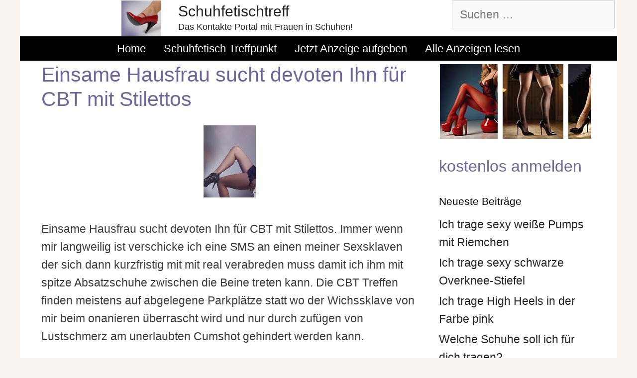

--- FILE ---
content_type: text/html; charset=UTF-8
request_url: https://www.schuhfetischtreff.com/einsame-hausfrau-sucht-devoten-ihn-fuer-cbt-mit-stilettos/
body_size: 14481
content:
<!DOCTYPE html>
<html lang="de">
<head>
	<meta charset="UTF-8">
	<title>Einsame Hausfrau sucht devoten Ihn für CBT mit Stilettos &#8211; Schuhfetischtreff</title>
<meta name='robots' content='max-image-preview:large' />
<meta name="viewport" content="width=device-width, initial-scale=1"><link rel='dns-prefetch' href='//kit.fontawesome.com' />
<link rel='dns-prefetch' href='//fonts.googleapis.com' />
<link rel="alternate" type="application/rss+xml" title="Schuhfetischtreff &raquo; Feed" href="https://www.schuhfetischtreff.com/feed/" />
<link rel="alternate" type="application/rss+xml" title="Schuhfetischtreff &raquo; Kommentar-Feed" href="https://www.schuhfetischtreff.com/comments/feed/" />
<link rel="alternate" type="application/rss+xml" title="Schuhfetischtreff &raquo; Einsame Hausfrau sucht devoten Ihn für CBT mit Stilettos-Kommentar-Feed" href="https://www.schuhfetischtreff.com/einsame-hausfrau-sucht-devoten-ihn-fuer-cbt-mit-stilettos/feed/" />
<link rel="alternate" title="oEmbed (JSON)" type="application/json+oembed" href="https://www.schuhfetischtreff.com/wp-json/oembed/1.0/embed?url=https%3A%2F%2Fwww.schuhfetischtreff.com%2Feinsame-hausfrau-sucht-devoten-ihn-fuer-cbt-mit-stilettos%2F" />
<link rel="alternate" title="oEmbed (XML)" type="text/xml+oembed" href="https://www.schuhfetischtreff.com/wp-json/oembed/1.0/embed?url=https%3A%2F%2Fwww.schuhfetischtreff.com%2Feinsame-hausfrau-sucht-devoten-ihn-fuer-cbt-mit-stilettos%2F&#038;format=xml" />
<style id='wp-img-auto-sizes-contain-inline-css'>
img:is([sizes=auto i],[sizes^="auto," i]){contain-intrinsic-size:3000px 1500px}
/*# sourceURL=wp-img-auto-sizes-contain-inline-css */
</style>
<style id='wp-emoji-styles-inline-css'>

	img.wp-smiley, img.emoji {
		display: inline !important;
		border: none !important;
		box-shadow: none !important;
		height: 1em !important;
		width: 1em !important;
		margin: 0 0.07em !important;
		vertical-align: -0.1em !important;
		background: none !important;
		padding: 0 !important;
	}
/*# sourceURL=wp-emoji-styles-inline-css */
</style>
<style id='wp-block-library-inline-css'>
:root{--wp-block-synced-color:#7a00df;--wp-block-synced-color--rgb:122,0,223;--wp-bound-block-color:var(--wp-block-synced-color);--wp-editor-canvas-background:#ddd;--wp-admin-theme-color:#007cba;--wp-admin-theme-color--rgb:0,124,186;--wp-admin-theme-color-darker-10:#006ba1;--wp-admin-theme-color-darker-10--rgb:0,107,160.5;--wp-admin-theme-color-darker-20:#005a87;--wp-admin-theme-color-darker-20--rgb:0,90,135;--wp-admin-border-width-focus:2px}@media (min-resolution:192dpi){:root{--wp-admin-border-width-focus:1.5px}}.wp-element-button{cursor:pointer}:root .has-very-light-gray-background-color{background-color:#eee}:root .has-very-dark-gray-background-color{background-color:#313131}:root .has-very-light-gray-color{color:#eee}:root .has-very-dark-gray-color{color:#313131}:root .has-vivid-green-cyan-to-vivid-cyan-blue-gradient-background{background:linear-gradient(135deg,#00d084,#0693e3)}:root .has-purple-crush-gradient-background{background:linear-gradient(135deg,#34e2e4,#4721fb 50%,#ab1dfe)}:root .has-hazy-dawn-gradient-background{background:linear-gradient(135deg,#faaca8,#dad0ec)}:root .has-subdued-olive-gradient-background{background:linear-gradient(135deg,#fafae1,#67a671)}:root .has-atomic-cream-gradient-background{background:linear-gradient(135deg,#fdd79a,#004a59)}:root .has-nightshade-gradient-background{background:linear-gradient(135deg,#330968,#31cdcf)}:root .has-midnight-gradient-background{background:linear-gradient(135deg,#020381,#2874fc)}:root{--wp--preset--font-size--normal:16px;--wp--preset--font-size--huge:42px}.has-regular-font-size{font-size:1em}.has-larger-font-size{font-size:2.625em}.has-normal-font-size{font-size:var(--wp--preset--font-size--normal)}.has-huge-font-size{font-size:var(--wp--preset--font-size--huge)}.has-text-align-center{text-align:center}.has-text-align-left{text-align:left}.has-text-align-right{text-align:right}.has-fit-text{white-space:nowrap!important}#end-resizable-editor-section{display:none}.aligncenter{clear:both}.items-justified-left{justify-content:flex-start}.items-justified-center{justify-content:center}.items-justified-right{justify-content:flex-end}.items-justified-space-between{justify-content:space-between}.screen-reader-text{border:0;clip-path:inset(50%);height:1px;margin:-1px;overflow:hidden;padding:0;position:absolute;width:1px;word-wrap:normal!important}.screen-reader-text:focus{background-color:#ddd;clip-path:none;color:#444;display:block;font-size:1em;height:auto;left:5px;line-height:normal;padding:15px 23px 14px;text-decoration:none;top:5px;width:auto;z-index:100000}html :where(.has-border-color){border-style:solid}html :where([style*=border-top-color]){border-top-style:solid}html :where([style*=border-right-color]){border-right-style:solid}html :where([style*=border-bottom-color]){border-bottom-style:solid}html :where([style*=border-left-color]){border-left-style:solid}html :where([style*=border-width]){border-style:solid}html :where([style*=border-top-width]){border-top-style:solid}html :where([style*=border-right-width]){border-right-style:solid}html :where([style*=border-bottom-width]){border-bottom-style:solid}html :where([style*=border-left-width]){border-left-style:solid}html :where(img[class*=wp-image-]){height:auto;max-width:100%}:where(figure){margin:0 0 1em}html :where(.is-position-sticky){--wp-admin--admin-bar--position-offset:var(--wp-admin--admin-bar--height,0px)}@media screen and (max-width:600px){html :where(.is-position-sticky){--wp-admin--admin-bar--position-offset:0px}}

/*# sourceURL=wp-block-library-inline-css */
</style><style id='global-styles-inline-css'>
:root{--wp--preset--aspect-ratio--square: 1;--wp--preset--aspect-ratio--4-3: 4/3;--wp--preset--aspect-ratio--3-4: 3/4;--wp--preset--aspect-ratio--3-2: 3/2;--wp--preset--aspect-ratio--2-3: 2/3;--wp--preset--aspect-ratio--16-9: 16/9;--wp--preset--aspect-ratio--9-16: 9/16;--wp--preset--color--black: #000000;--wp--preset--color--cyan-bluish-gray: #abb8c3;--wp--preset--color--white: #ffffff;--wp--preset--color--pale-pink: #f78da7;--wp--preset--color--vivid-red: #cf2e2e;--wp--preset--color--luminous-vivid-orange: #ff6900;--wp--preset--color--luminous-vivid-amber: #fcb900;--wp--preset--color--light-green-cyan: #7bdcb5;--wp--preset--color--vivid-green-cyan: #00d084;--wp--preset--color--pale-cyan-blue: #8ed1fc;--wp--preset--color--vivid-cyan-blue: #0693e3;--wp--preset--color--vivid-purple: #9b51e0;--wp--preset--color--contrast: var(--contrast);--wp--preset--color--contrast-2: var(--contrast-2);--wp--preset--color--contrast-3: var(--contrast-3);--wp--preset--color--base: var(--base);--wp--preset--color--base-2: var(--base-2);--wp--preset--color--base-3: var(--base-3);--wp--preset--color--accent: var(--accent);--wp--preset--color--global-color-8: var(--global-color-8);--wp--preset--gradient--vivid-cyan-blue-to-vivid-purple: linear-gradient(135deg,rgb(6,147,227) 0%,rgb(155,81,224) 100%);--wp--preset--gradient--light-green-cyan-to-vivid-green-cyan: linear-gradient(135deg,rgb(122,220,180) 0%,rgb(0,208,130) 100%);--wp--preset--gradient--luminous-vivid-amber-to-luminous-vivid-orange: linear-gradient(135deg,rgb(252,185,0) 0%,rgb(255,105,0) 100%);--wp--preset--gradient--luminous-vivid-orange-to-vivid-red: linear-gradient(135deg,rgb(255,105,0) 0%,rgb(207,46,46) 100%);--wp--preset--gradient--very-light-gray-to-cyan-bluish-gray: linear-gradient(135deg,rgb(238,238,238) 0%,rgb(169,184,195) 100%);--wp--preset--gradient--cool-to-warm-spectrum: linear-gradient(135deg,rgb(74,234,220) 0%,rgb(151,120,209) 20%,rgb(207,42,186) 40%,rgb(238,44,130) 60%,rgb(251,105,98) 80%,rgb(254,248,76) 100%);--wp--preset--gradient--blush-light-purple: linear-gradient(135deg,rgb(255,206,236) 0%,rgb(152,150,240) 100%);--wp--preset--gradient--blush-bordeaux: linear-gradient(135deg,rgb(254,205,165) 0%,rgb(254,45,45) 50%,rgb(107,0,62) 100%);--wp--preset--gradient--luminous-dusk: linear-gradient(135deg,rgb(255,203,112) 0%,rgb(199,81,192) 50%,rgb(65,88,208) 100%);--wp--preset--gradient--pale-ocean: linear-gradient(135deg,rgb(255,245,203) 0%,rgb(182,227,212) 50%,rgb(51,167,181) 100%);--wp--preset--gradient--electric-grass: linear-gradient(135deg,rgb(202,248,128) 0%,rgb(113,206,126) 100%);--wp--preset--gradient--midnight: linear-gradient(135deg,rgb(2,3,129) 0%,rgb(40,116,252) 100%);--wp--preset--font-size--small: 13px;--wp--preset--font-size--medium: 20px;--wp--preset--font-size--large: 36px;--wp--preset--font-size--x-large: 42px;--wp--preset--spacing--20: 0.44rem;--wp--preset--spacing--30: 0.67rem;--wp--preset--spacing--40: 1rem;--wp--preset--spacing--50: 1.5rem;--wp--preset--spacing--60: 2.25rem;--wp--preset--spacing--70: 3.38rem;--wp--preset--spacing--80: 5.06rem;--wp--preset--shadow--natural: 6px 6px 9px rgba(0, 0, 0, 0.2);--wp--preset--shadow--deep: 12px 12px 50px rgba(0, 0, 0, 0.4);--wp--preset--shadow--sharp: 6px 6px 0px rgba(0, 0, 0, 0.2);--wp--preset--shadow--outlined: 6px 6px 0px -3px rgb(255, 255, 255), 6px 6px rgb(0, 0, 0);--wp--preset--shadow--crisp: 6px 6px 0px rgb(0, 0, 0);}:where(.is-layout-flex){gap: 0.5em;}:where(.is-layout-grid){gap: 0.5em;}body .is-layout-flex{display: flex;}.is-layout-flex{flex-wrap: wrap;align-items: center;}.is-layout-flex > :is(*, div){margin: 0;}body .is-layout-grid{display: grid;}.is-layout-grid > :is(*, div){margin: 0;}:where(.wp-block-columns.is-layout-flex){gap: 2em;}:where(.wp-block-columns.is-layout-grid){gap: 2em;}:where(.wp-block-post-template.is-layout-flex){gap: 1.25em;}:where(.wp-block-post-template.is-layout-grid){gap: 1.25em;}.has-black-color{color: var(--wp--preset--color--black) !important;}.has-cyan-bluish-gray-color{color: var(--wp--preset--color--cyan-bluish-gray) !important;}.has-white-color{color: var(--wp--preset--color--white) !important;}.has-pale-pink-color{color: var(--wp--preset--color--pale-pink) !important;}.has-vivid-red-color{color: var(--wp--preset--color--vivid-red) !important;}.has-luminous-vivid-orange-color{color: var(--wp--preset--color--luminous-vivid-orange) !important;}.has-luminous-vivid-amber-color{color: var(--wp--preset--color--luminous-vivid-amber) !important;}.has-light-green-cyan-color{color: var(--wp--preset--color--light-green-cyan) !important;}.has-vivid-green-cyan-color{color: var(--wp--preset--color--vivid-green-cyan) !important;}.has-pale-cyan-blue-color{color: var(--wp--preset--color--pale-cyan-blue) !important;}.has-vivid-cyan-blue-color{color: var(--wp--preset--color--vivid-cyan-blue) !important;}.has-vivid-purple-color{color: var(--wp--preset--color--vivid-purple) !important;}.has-black-background-color{background-color: var(--wp--preset--color--black) !important;}.has-cyan-bluish-gray-background-color{background-color: var(--wp--preset--color--cyan-bluish-gray) !important;}.has-white-background-color{background-color: var(--wp--preset--color--white) !important;}.has-pale-pink-background-color{background-color: var(--wp--preset--color--pale-pink) !important;}.has-vivid-red-background-color{background-color: var(--wp--preset--color--vivid-red) !important;}.has-luminous-vivid-orange-background-color{background-color: var(--wp--preset--color--luminous-vivid-orange) !important;}.has-luminous-vivid-amber-background-color{background-color: var(--wp--preset--color--luminous-vivid-amber) !important;}.has-light-green-cyan-background-color{background-color: var(--wp--preset--color--light-green-cyan) !important;}.has-vivid-green-cyan-background-color{background-color: var(--wp--preset--color--vivid-green-cyan) !important;}.has-pale-cyan-blue-background-color{background-color: var(--wp--preset--color--pale-cyan-blue) !important;}.has-vivid-cyan-blue-background-color{background-color: var(--wp--preset--color--vivid-cyan-blue) !important;}.has-vivid-purple-background-color{background-color: var(--wp--preset--color--vivid-purple) !important;}.has-black-border-color{border-color: var(--wp--preset--color--black) !important;}.has-cyan-bluish-gray-border-color{border-color: var(--wp--preset--color--cyan-bluish-gray) !important;}.has-white-border-color{border-color: var(--wp--preset--color--white) !important;}.has-pale-pink-border-color{border-color: var(--wp--preset--color--pale-pink) !important;}.has-vivid-red-border-color{border-color: var(--wp--preset--color--vivid-red) !important;}.has-luminous-vivid-orange-border-color{border-color: var(--wp--preset--color--luminous-vivid-orange) !important;}.has-luminous-vivid-amber-border-color{border-color: var(--wp--preset--color--luminous-vivid-amber) !important;}.has-light-green-cyan-border-color{border-color: var(--wp--preset--color--light-green-cyan) !important;}.has-vivid-green-cyan-border-color{border-color: var(--wp--preset--color--vivid-green-cyan) !important;}.has-pale-cyan-blue-border-color{border-color: var(--wp--preset--color--pale-cyan-blue) !important;}.has-vivid-cyan-blue-border-color{border-color: var(--wp--preset--color--vivid-cyan-blue) !important;}.has-vivid-purple-border-color{border-color: var(--wp--preset--color--vivid-purple) !important;}.has-vivid-cyan-blue-to-vivid-purple-gradient-background{background: var(--wp--preset--gradient--vivid-cyan-blue-to-vivid-purple) !important;}.has-light-green-cyan-to-vivid-green-cyan-gradient-background{background: var(--wp--preset--gradient--light-green-cyan-to-vivid-green-cyan) !important;}.has-luminous-vivid-amber-to-luminous-vivid-orange-gradient-background{background: var(--wp--preset--gradient--luminous-vivid-amber-to-luminous-vivid-orange) !important;}.has-luminous-vivid-orange-to-vivid-red-gradient-background{background: var(--wp--preset--gradient--luminous-vivid-orange-to-vivid-red) !important;}.has-very-light-gray-to-cyan-bluish-gray-gradient-background{background: var(--wp--preset--gradient--very-light-gray-to-cyan-bluish-gray) !important;}.has-cool-to-warm-spectrum-gradient-background{background: var(--wp--preset--gradient--cool-to-warm-spectrum) !important;}.has-blush-light-purple-gradient-background{background: var(--wp--preset--gradient--blush-light-purple) !important;}.has-blush-bordeaux-gradient-background{background: var(--wp--preset--gradient--blush-bordeaux) !important;}.has-luminous-dusk-gradient-background{background: var(--wp--preset--gradient--luminous-dusk) !important;}.has-pale-ocean-gradient-background{background: var(--wp--preset--gradient--pale-ocean) !important;}.has-electric-grass-gradient-background{background: var(--wp--preset--gradient--electric-grass) !important;}.has-midnight-gradient-background{background: var(--wp--preset--gradient--midnight) !important;}.has-small-font-size{font-size: var(--wp--preset--font-size--small) !important;}.has-medium-font-size{font-size: var(--wp--preset--font-size--medium) !important;}.has-large-font-size{font-size: var(--wp--preset--font-size--large) !important;}.has-x-large-font-size{font-size: var(--wp--preset--font-size--x-large) !important;}
/*# sourceURL=global-styles-inline-css */
</style>

<style id='classic-theme-styles-inline-css'>
/*! This file is auto-generated */
.wp-block-button__link{color:#fff;background-color:#32373c;border-radius:9999px;box-shadow:none;text-decoration:none;padding:calc(.667em + 2px) calc(1.333em + 2px);font-size:1.125em}.wp-block-file__button{background:#32373c;color:#fff;text-decoration:none}
/*# sourceURL=/wp-includes/css/classic-themes.min.css */
</style>
<link rel='stylesheet' id='bsmwp-frontend-enqueue-style-font-css' href='https://fonts.googleapis.com/css?family=Poppins%3A600&#038;display=swap&#038;ver=1.0.0' media='all' />
<link rel='stylesheet' id='bsmwp-frontend-enqueue-style-font-lato-css' href='https://fonts.googleapis.com/css?family=Lato%3A400%2C700&#038;display=swap&#038;ver=1.0.0' media='all' />
<link rel='stylesheet' id='bsmwp-frontend-enqueue-style-custom-css' href='https://www.schuhfetischtreff.com/wp-content/plugins/fcform/bsm/css/custom.css?ver=1.0.0' media='all' />
<link rel='stylesheet' id='bsmwp-frontend-enqueue-style-custom2-css' href='https://www.schuhfetischtreff.com/wp-content/plugins/fcform/bsm/css/custom2.css?ver=1.0.0' media='all' />
<link rel='stylesheet' id='bsmwp-frontend-enqueue-style-custom3-css' href='https://www.schuhfetischtreff.com/wp-content/plugins/fcform/bsm/css/custom3.css?ver=1.0.0' media='all' />
<link rel='stylesheet' id='crp-style-text-only-css' href='https://www.schuhfetischtreff.com/wp-content/plugins/contextual-related-posts/css/text-only.min.css?ver=4.1.0' media='all' />
<link rel='stylesheet' id='generate-style-grid-css' href='https://www.schuhfetischtreff.com/wp-content/themes/generatepress/assets/css/unsemantic-grid.min.css?ver=3.6.0' media='all' />
<link rel='stylesheet' id='generate-style-css' href='https://www.schuhfetischtreff.com/wp-content/themes/generatepress/assets/css/style.min.css?ver=3.6.0' media='all' />
<style id='generate-style-inline-css'>
body{background-color:#f8f3ee;color:#3a3a3a;}a{color:#706594;}a:visited{color:#847f67;}a:hover, a:focus, a:active{color:#000000;}body .grid-container{max-width:1200px;}.wp-block-group__inner-container{max-width:1200px;margin-left:auto;margin-right:auto;}.site-header .header-image{width:80px;}.generate-back-to-top{font-size:20px;border-radius:3px;position:fixed;bottom:30px;right:30px;line-height:40px;width:40px;text-align:center;z-index:10;transition:opacity 300ms ease-in-out;opacity:0.1;transform:translateY(1000px);}.generate-back-to-top__show{opacity:1;transform:translateY(0);}:root{--contrast:#222222;--contrast-2:#575760;--contrast-3:#b2b2be;--base:#f0f0f0;--base-2:#f7f8f9;--base-3:#ffffff;--accent:#706594;--global-color-8:#847f67;}:root .has-contrast-color{color:var(--contrast);}:root .has-contrast-background-color{background-color:var(--contrast);}:root .has-contrast-2-color{color:var(--contrast-2);}:root .has-contrast-2-background-color{background-color:var(--contrast-2);}:root .has-contrast-3-color{color:var(--contrast-3);}:root .has-contrast-3-background-color{background-color:var(--contrast-3);}:root .has-base-color{color:var(--base);}:root .has-base-background-color{background-color:var(--base);}:root .has-base-2-color{color:var(--base-2);}:root .has-base-2-background-color{background-color:var(--base-2);}:root .has-base-3-color{color:var(--base-3);}:root .has-base-3-background-color{background-color:var(--base-3);}:root .has-accent-color{color:var(--accent);}:root .has-accent-background-color{background-color:var(--accent);}:root .has-global-color-8-color{color:var(--global-color-8);}:root .has-global-color-8-background-color{background-color:var(--global-color-8);}body, button, input, select, textarea{font-family:Arial, Helvetica, sans-serif;font-size:23px;}body{line-height:1.6;}.entry-content > [class*="wp-block-"]:not(:last-child):not(.wp-block-heading){margin-bottom:1.5em;}.main-title{font-weight:normal;font-size:30px;}.site-description{font-size:18px;}.main-navigation a, .menu-toggle{font-size:22px;}.main-navigation .main-nav ul ul li a{font-size:19px;}.widget-title{font-size:21px;margin-bottom:13px;}.sidebar .widget, .footer-widgets .widget{font-size:23px;}button:not(.menu-toggle),html input[type="button"],input[type="reset"],input[type="submit"],.button,.wp-block-button .wp-block-button__link{font-size:23px;}h1{font-weight:300;font-size:36px;}h2{font-size:32px;}h3{font-size:20px;}h4{font-size:31px;line-height:1.2em;}h5{font-size:36px;line-height:1.1em;}h6{font-size:30px;line-height:1.2em;}.site-info{font-size:18px;}@media (max-width:768px){.main-title{font-size:30px;}h1{font-size:30px;}h2{font-size:25px;}}.top-bar{background-color:#636363;color:#ffffff;}.top-bar a{color:#ffffff;}.top-bar a:hover{color:#303030;}.site-header{background-color:#ffffff;color:#3a3a3a;}.site-header a{color:#3a3a3a;}.site-header a:hover{color:#222222;}.main-title a,.main-title a:hover{color:#222222;}.site-description{color:#222222;}.main-navigation,.main-navigation ul ul{background-color:#000000;}.main-navigation .main-nav ul li a, .main-navigation .menu-toggle, .main-navigation .menu-bar-items{color:#ffffff;}.main-navigation .main-nav ul li:not([class*="current-menu-"]):hover > a, .main-navigation .main-nav ul li:not([class*="current-menu-"]):focus > a, .main-navigation .main-nav ul li.sfHover:not([class*="current-menu-"]) > a, .main-navigation .menu-bar-item:hover > a, .main-navigation .menu-bar-item.sfHover > a{color:#ffffff;background-color:#463e3e;}button.menu-toggle:hover,button.menu-toggle:focus,.main-navigation .mobile-bar-items a,.main-navigation .mobile-bar-items a:hover,.main-navigation .mobile-bar-items a:focus{color:#ffffff;}.main-navigation .main-nav ul li[class*="current-menu-"] > a{color:#ffffff;background-color:#222222;}.navigation-search input[type="search"],.navigation-search input[type="search"]:active, .navigation-search input[type="search"]:focus, .main-navigation .main-nav ul li.search-item.active > a, .main-navigation .menu-bar-items .search-item.active > a{color:#ffffff;background-color:#463e3e;}.main-navigation ul ul{background-color:#3f3f3f;}.main-navigation .main-nav ul ul li a{color:#ffffff;}.main-navigation .main-nav ul ul li:not([class*="current-menu-"]):hover > a,.main-navigation .main-nav ul ul li:not([class*="current-menu-"]):focus > a, .main-navigation .main-nav ul ul li.sfHover:not([class*="current-menu-"]) > a{color:#ffffff;background-color:#4f4f4f;}.main-navigation .main-nav ul ul li[class*="current-menu-"] > a{color:#ffffff;background-color:#4f4f4f;}.separate-containers .inside-article, .separate-containers .comments-area, .separate-containers .page-header, .one-container .container, .separate-containers .paging-navigation, .inside-page-header{background-color:#ffffff;}.inside-article a,.paging-navigation a,.comments-area a,.page-header a{color:#706594;}.inside-article a:hover,.paging-navigation a:hover,.comments-area a:hover,.page-header a:hover{color:#847f67;}.entry-header h1,.page-header h1{color:#706594;}.entry-title a{color:#706594;}.entry-title a:hover{color:#847f67;}.entry-meta{color:#595959;}.entry-meta a{color:#595959;}.entry-meta a:hover{color:#847f67;}h1{color:#222222;}h2{color:#222222;}h3{color:#222222;}.sidebar .widget{background-color:#ffffff;}.sidebar .widget a{color:var(--contrast);}.sidebar .widget a:hover{color:#847f67;}.sidebar .widget .widget-title{color:#000000;}.footer-widgets{background-color:#ffffff;}.footer-widgets .widget-title{color:#000000;}.site-info{color:#ffffff;background-color:#000000;}.site-info a{color:#ffffff;}.site-info a:hover{color:#606060;}.footer-bar .widget_nav_menu .current-menu-item a{color:#606060;}input[type="text"],input[type="email"],input[type="url"],input[type="password"],input[type="search"],input[type="tel"],input[type="number"],textarea,select{color:#666666;background-color:#fafafa;border-color:#cccccc;}input[type="text"]:focus,input[type="email"]:focus,input[type="url"]:focus,input[type="password"]:focus,input[type="search"]:focus,input[type="tel"]:focus,input[type="number"]:focus,textarea:focus,select:focus{color:#666666;background-color:#ffffff;border-color:#bfbfbf;}button,html input[type="button"],input[type="reset"],input[type="submit"],a.button,a.wp-block-button__link:not(.has-background){color:#ffffff;background-color:#666666;}button:hover,html input[type="button"]:hover,input[type="reset"]:hover,input[type="submit"]:hover,a.button:hover,button:focus,html input[type="button"]:focus,input[type="reset"]:focus,input[type="submit"]:focus,a.button:focus,a.wp-block-button__link:not(.has-background):active,a.wp-block-button__link:not(.has-background):focus,a.wp-block-button__link:not(.has-background):hover{color:#ffffff;background-color:#3f3f3f;}a.generate-back-to-top{background-color:rgba( 0,0,0,0.4 );color:#ffffff;}a.generate-back-to-top:hover,a.generate-back-to-top:focus{background-color:rgba( 0,0,0,0.6 );color:#ffffff;}:root{--gp-search-modal-bg-color:var(--base-3);--gp-search-modal-text-color:var(--contrast);--gp-search-modal-overlay-bg-color:rgba(0,0,0,0.2);}@media (max-width: 768px){.main-navigation .menu-bar-item:hover > a, .main-navigation .menu-bar-item.sfHover > a{background:none;color:#ffffff;}}.inside-top-bar{padding:10px;}.inside-header{padding:1px 5px 1px 5px;}.separate-containers .inside-article, .separate-containers .comments-area, .separate-containers .page-header, .separate-containers .paging-navigation, .one-container .site-content, .inside-page-header{padding:4px 31px 6px 43px;}.site-main .wp-block-group__inner-container{padding:4px 31px 6px 43px;}.entry-content .alignwide, body:not(.no-sidebar) .entry-content .alignfull{margin-left:-43px;width:calc(100% + 74px);max-width:calc(100% + 74px);}.one-container.right-sidebar .site-main,.one-container.both-right .site-main{margin-right:31px;}.one-container.left-sidebar .site-main,.one-container.both-left .site-main{margin-left:43px;}.one-container.both-sidebars .site-main{margin:0px 31px 0px 43px;}.separate-containers .widget, .separate-containers .site-main > *, .separate-containers .page-header, .widget-area .main-navigation{margin-bottom:9px;}.separate-containers .site-main{margin:9px;}.both-right.separate-containers .inside-left-sidebar{margin-right:4px;}.both-right.separate-containers .inside-right-sidebar{margin-left:4px;}.both-left.separate-containers .inside-left-sidebar{margin-right:4px;}.both-left.separate-containers .inside-right-sidebar{margin-left:4px;}.separate-containers .page-header-image, .separate-containers .page-header-contained, .separate-containers .page-header-image-single, .separate-containers .page-header-content-single{margin-top:9px;}.separate-containers .inside-right-sidebar, .separate-containers .inside-left-sidebar{margin-top:9px;margin-bottom:9px;}.main-navigation .main-nav ul li a,.menu-toggle,.main-navigation .mobile-bar-items a{padding-left:18px;padding-right:18px;line-height:49px;}.main-navigation .main-nav ul ul li a{padding:5px 18px 5px 18px;}.main-navigation ul ul{width:181px;}.navigation-search input[type="search"]{height:49px;}.rtl .menu-item-has-children .dropdown-menu-toggle{padding-left:18px;}.menu-item-has-children .dropdown-menu-toggle{padding-right:18px;}.menu-item-has-children ul .dropdown-menu-toggle{padding-top:5px;padding-bottom:5px;margin-top:-5px;}.rtl .main-navigation .main-nav ul li.menu-item-has-children > a{padding-right:18px;}.widget-area .widget{padding:3px 21px 3px 11px;}.footer-widgets{padding:5px 38px 6px 38px;}.site-info{padding:20px;}@media (max-width:768px){.separate-containers .inside-article, .separate-containers .comments-area, .separate-containers .page-header, .separate-containers .paging-navigation, .one-container .site-content, .inside-page-header{padding:30px;}.site-main .wp-block-group__inner-container{padding:30px;}.site-info{padding-right:10px;padding-left:10px;}.entry-content .alignwide, body:not(.no-sidebar) .entry-content .alignfull{margin-left:-30px;width:calc(100% + 60px);max-width:calc(100% + 60px);}}@media (max-width: 768px){.main-navigation .menu-toggle,.main-navigation .mobile-bar-items,.sidebar-nav-mobile:not(#sticky-placeholder){display:block;}.main-navigation ul,.gen-sidebar-nav{display:none;}[class*="nav-float-"] .site-header .inside-header > *{float:none;clear:both;}}
h1.entry-title{font-size:41px;line-height:1.2em;}h2.entry-title{font-size:35px;line-height:1.2em;}
.post-image:not(:first-child), .page-content:not(:first-child), .entry-content:not(:first-child), .entry-summary:not(:first-child), footer.entry-meta{margin-top:1.2em;}.post-image-above-header .inside-article div.featured-image, .post-image-above-header .inside-article div.post-image{margin-bottom:1.2em;}
/*# sourceURL=generate-style-inline-css */
</style>
<link rel='stylesheet' id='generate-mobile-style-css' href='https://www.schuhfetischtreff.com/wp-content/themes/generatepress/assets/css/mobile.min.css?ver=3.6.0' media='all' />
<link rel='stylesheet' id='generate-font-icons-css' href='https://www.schuhfetischtreff.com/wp-content/themes/generatepress/assets/css/components/font-icons.min.css?ver=3.6.0' media='all' />
<link rel='stylesheet' id='font-awesome-css' href='https://www.schuhfetischtreff.com/wp-content/themes/generatepress/assets/css/components/font-awesome.min.css?ver=4.7' media='all' />
<link rel='stylesheet' id='carousel-slider-frontend-css' href='https://www.schuhfetischtreff.com/wp-content/plugins/carousel-slider/assets/css/frontend.css?ver=2.2.16' media='all' />
<script src="https://www.schuhfetischtreff.com/wp-includes/js/jquery/jquery.min.js?ver=3.7.1" id="jquery-core-js"></script>
<script src="https://www.schuhfetischtreff.com/wp-includes/js/jquery/jquery-migrate.min.js?ver=3.4.1" id="jquery-migrate-js"></script>
<link rel="https://api.w.org/" href="https://www.schuhfetischtreff.com/wp-json/" /><link rel="alternate" title="JSON" type="application/json" href="https://www.schuhfetischtreff.com/wp-json/wp/v2/posts/245" /><link rel="EditURI" type="application/rsd+xml" title="RSD" href="https://www.schuhfetischtreff.com/xmlrpc.php?rsd" />
<meta name="generator" content="WordPress 6.9" />
<link rel="canonical" href="https://www.schuhfetischtreff.com/einsame-hausfrau-sucht-devoten-ihn-fuer-cbt-mit-stilettos/" />
<link rel='shortlink' href='https://www.schuhfetischtreff.com/?p=245' />
<link rel="pingback" href="https://www.schuhfetischtreff.com/xmlrpc.php">
<style>.recentcomments a{display:inline !important;padding:0 !important;margin:0 !important;}</style><link rel="icon" href="https://www.schuhfetischtreff.com/wp-content/uploads/cropped-schuhfetischtreff-32x32.jpg" sizes="32x32" />
<link rel="icon" href="https://www.schuhfetischtreff.com/wp-content/uploads/cropped-schuhfetischtreff-192x192.jpg" sizes="192x192" />
<link rel="apple-touch-icon" href="https://www.schuhfetischtreff.com/wp-content/uploads/cropped-schuhfetischtreff-180x180.jpg" />
<meta name="msapplication-TileImage" content="https://www.schuhfetischtreff.com/wp-content/uploads/cropped-schuhfetischtreff-270x270.jpg" />
<link rel='stylesheet' id='fcform-frontend-styles-css' href='https://www.schuhfetischtreff.com/wp-content/plugins/fcform/css/fcform.css?ver=1.1' media='all' />
</head>

<body class="wp-singular post-template-default single single-post postid-245 single-format-standard wp-custom-logo wp-embed-responsive wp-theme-generatepress post-image-above-header post-image-aligned-center sticky-menu-fade right-sidebar nav-below-header one-container contained-header active-footer-widgets-0 nav-aligned-center header-aligned-center dropdown-hover" itemtype="https://schema.org/Blog" itemscope>
	<a class="screen-reader-text skip-link" href="#content" title="Zum Inhalt springen">Zum Inhalt springen</a>		<header class="site-header grid-container grid-parent" id="masthead" aria-label="Website"  itemtype="https://schema.org/WPHeader" itemscope>
			<div class="inside-header grid-container grid-parent">
							<div class="header-widget">
				<aside id="search-2" class="widget inner-padding widget_search"><form method="get" class="search-form" action="https://www.schuhfetischtreff.com/">
	<label>
		<span class="screen-reader-text">Suche nach:</span>
		<input type="search" class="search-field" placeholder="Suchen …" value="" name="s" title="Suche nach:">
	</label>
	<input type="submit" class="search-submit" value="Suchen"></form>
</aside>			</div>
			<div class="site-branding-container"><div class="site-logo">
					<a href="https://www.schuhfetischtreff.com/" rel="home">
						<img  class="header-image is-logo-image" alt="Schuhfetischtreff" src="https://www.schuhfetischtreff.com/wp-content/uploads/cropped-schuhfetischtreff-1.jpg" />
					</a>
				</div><div class="site-branding">
						<p class="main-title" itemprop="headline">
					<a href="https://www.schuhfetischtreff.com/" rel="home">Schuhfetischtreff</a>
				</p>
						<p class="site-description" itemprop="description">Das Kontakte Portal mit Frauen in Schuhen!</p>
					</div></div>			</div>
		</header>
				<nav class="main-navigation grid-container grid-parent sub-menu-right" id="site-navigation" aria-label="Primär"  itemtype="https://schema.org/SiteNavigationElement" itemscope>
			<div class="inside-navigation grid-container grid-parent">
								<button class="menu-toggle" aria-controls="primary-menu" aria-expanded="false">
					<span class="mobile-menu">Menü</span>				</button>
				<div id="primary-menu" class="main-nav"><ul id="menu-me1" class=" menu sf-menu"><li id="menu-item-5" class="menu-item menu-item-type-custom menu-item-object-custom menu-item-home menu-item-5"><a href="https://www.schuhfetischtreff.com">Home</a></li>
<li id="menu-item-15" class="menu-item menu-item-type-post_type menu-item-object-page menu-item-15"><a href="https://www.schuhfetischtreff.com/schuhfetisch-treffpunkt/">Schuhfetisch Treffpunkt</a></li>
<li id="menu-item-16" class="menu-item menu-item-type-custom menu-item-object-custom menu-item-16"><a href="https://www.schuhfetischtreff.com/schuhfetisch-treffpunkt/">Jetzt Anzeige aufgeben</a></li>
<li id="menu-item-17" class="menu-item menu-item-type-custom menu-item-object-custom menu-item-17"><a href="https://www.schuhfetischtreff.com/schuhfetisch-treffpunkt/">Alle Anzeigen lesen</a></li>
</ul></div>			</div>
		</nav>
		
	<div class="site grid-container container hfeed grid-parent" id="page">
				<div class="site-content" id="content">
			
	<div class="content-area grid-parent mobile-grid-100 grid-70 tablet-grid-70" id="primary">
		<main class="site-main" id="main">
			
<article id="post-245" class="post-245 post type-post status-publish format-standard hentry category-suche-kontakte tag-pumps tag-stiefel tag-struempfe tag-strumpfhose" itemtype="https://schema.org/CreativeWork" itemscope>
	<div class="inside-article">
					<header class="entry-header">
				<h1 class="entry-title" itemprop="headline">Einsame Hausfrau sucht devoten Ihn für CBT mit Stilettos</h1>			</header>
			
		<div class="entry-content" itemprop="text">
			<p style="text-align: center;"><a href="https://www.schuhfetischtreff.com/schuhfetisch-treffpunkt/" rel="attachment wp-att-246"><img decoding="async" class="alignnone size-full wp-image-246" src="https://www.schuhfetischtreff.com/wp-content/uploads/schuhe_074.jpg" alt="Hausfrau CBT mit Stilettos" width="105" height="145" /></a></p>
<p>Einsame Hausfrau sucht devoten Ihn für CBT mit Stilettos. Immer wenn mir langweilig ist verschicke ich eine SMS an einen meiner Sexsklaven der sich dann kurzfristig mit mit real verabreden muss damit ich ihm mit spitze Absatzschuhe zwischen die Beine treten kann. Die CBT Treffen finden meistens auf abgelegene Parkplätze statt wo der Wichssklave von mir beim onanieren überrascht wird und nur durch zufügen von Lustschmerz am unerlaubten Cumshot gehindert werden kann.</p>
<p>Wer sich auf ein Herrin mit Sklaven Verhältnis mit mir einlässt der sollte wissen, das masochistisch veranlagte Frauen Gehorsam und Demut verlangen was sich auch mal etwas schmerzhafter bei einer Hodenfolter anfühlen kann. Mit herunter gezogener Hose wirst du meine schwarze Stilettos mit Metallverschlüsse zwischen deine Bein zu spüren bekommen und brav beim Ballbusting darauf warten das ich dir die Abspritzerlaubnis erteile. Was du dir auch noch merken solltest, ich will dabei von dir kein Wort hören wenn ich kräftig mit meine Schuhe zu trete, ansonsten kannst du dir eine neue Herrin suchen. Der Sklavenvertrag für dich liegt schon bereit, melde dich bei mir damit die Formalitäten schnell erledigt werden können.</p>
<h2 style="text-align: center;"><strong><a href="https://www.schuhfetischtreff.com/schuhfetisch-treffpunkt/">Private Nachricht schreiben</a></strong></h2>
<div class="crp_related     crp-text-only"><h3>mehr interessante Beiträge:</h3><ul><li><a href="https://www.schuhfetischtreff.com/frau-sucht-devoten-mann-fuer-stiefel-kicking/"     class="crp_link post-75"><span class="crp_title">Frau sucht devoten Mann für Stiefel Kicking</span></a></li><li><a href="https://www.schuhfetischtreff.com/hausfrau-in-sandaletten-sucht-fussdiener-fuer-treffen/"     class="crp_link post-106"><span class="crp_title">Hausfrau in Sandaletten sucht Fußdiener für Treffen</span></a></li><li><a href="https://www.schuhfetischtreff.com/hausfrau-sucht-treffen-mit-peeptoes-wichsen/"     class="crp_link post-224"><span class="crp_title">Hausfrau sucht Treffen mit Peeptoes wichsen</span></a></li><li><a href="https://www.schuhfetischtreff.com/sm-paar-sucht-devoten-ihn-fuer-stiefelsex/"     class="crp_link post-271"><span class="crp_title">SM Paar sucht devoten Ihn für Stiefelsex</span></a></li><li><a href="https://www.schuhfetischtreff.com/hausfrau-sucht-clogs-liebhaber-fuer-treffen/"     class="crp_link post-164"><span class="crp_title">Hausfrau sucht Clogs Liebhaber für Treffen</span></a></li><li><a href="https://www.schuhfetischtreff.com/sie-nackt-in-stilettos-sucht-ihn-fuer-hotel-sex/"     class="crp_link post-313"><span class="crp_title">Sie nackt in Stilettos sucht Ihn für Hotel Sex</span></a></li><li><a href="https://www.schuhfetischtreff.com/femdom-sucht-sklaven-fuer-dehnungsspiele-mit-hackenschuhe/"     class="crp_link post-143"><span class="crp_title">Femdom sucht Sklaven für Dehnungsspiele mit Hackenschuhe</span></a></li><li><a href="https://www.schuhfetischtreff.com/hausfrau-sucht-liebhaber-fuer-ankle-boots/"     class="crp_link post-185"><span class="crp_title">Hausfrau sucht Liebhaber für Ankle Boots</span></a></li><li><a href="https://www.schuhfetischtreff.com/sie-ueber-60-sucht-jungen-sexsklaven/"     class="crp_link post-261"><span class="crp_title">Sie über 60 sucht jungen Sexsklaven</span></a></li><li><a href="https://www.schuhfetischtreff.com/ich-masturbiere-bei-sex-treffen-in-spitze-schuhe/"     class="crp_link post-191"><span class="crp_title">Ich masturbiere bei Sex Treffen in spitze Schuhe</span></a></li></ul><div class="crp_clear"></div></div>		</div>

				<footer class="entry-meta" aria-label="Beitragsmeta">
			<span class="cat-links"><span class="screen-reader-text">Kategorien </span><a href="https://www.schuhfetischtreff.com/category/suche-kontakte/" rel="category tag">Suche Kontakte</a></span> <span class="tags-links"><span class="screen-reader-text">Schlagwörter </span><a href="https://www.schuhfetischtreff.com/tag/pumps/" rel="tag">Pumps</a>, <a href="https://www.schuhfetischtreff.com/tag/stiefel/" rel="tag">Stiefel</a>, <a href="https://www.schuhfetischtreff.com/tag/struempfe/" rel="tag">Strümpfe</a>, <a href="https://www.schuhfetischtreff.com/tag/strumpfhose/" rel="tag">Strumpfhose</a></span> 		<nav id="nav-below" class="post-navigation" aria-label="Beiträge">
			<div class="nav-previous"><span class="prev"><a href="https://www.schuhfetischtreff.com/frau-sucht-mann-der-gern-schuhe-verschenkt/" rel="prev">Frau sucht Mann der gern Schuhe verschenkt</a></span></div><div class="nav-next"><span class="next"><a href="https://www.schuhfetischtreff.com/skinny-girl-in-lackschuhe-sucht-reife-paare-fuer-sex/" rel="next">Skinny Girl in Lackschuhe sucht reife Paare für Sex</a></span></div>		</nav>
				</footer>
			</div>
</article>

			<div class="comments-area">
				<div id="comments">

	<h2 class="comments-title">1 Gedanke zu „Einsame Hausfrau sucht devoten Ihn für CBT mit Stilettos“</h2>
		<ol class="comment-list">
			
		<li id="comment-2150" class="comment even thread-even depth-1">
			<article class="comment-body" id="div-comment-2150"  itemtype="https://schema.org/Comment" itemscope>
				<footer class="comment-meta" aria-label="Kommentar-Meta">
										<div class="comment-author-info">
						<div class="comment-author vcard" itemprop="author" itemtype="https://schema.org/Person" itemscope>
							<cite itemprop="name" class="fn">Matthias K.</cite>						</div>

													<div class="entry-meta comment-metadata">
								<a href="https://www.schuhfetischtreff.com/einsame-hausfrau-sucht-devoten-ihn-fuer-cbt-mit-stilettos/#comment-2150">									<time datetime="2021-05-23T07:22:26+02:00" itemprop="datePublished">
										23. Mai 2021 um 7:22 Uhr									</time>
								</a>							</div>
												</div>

									</footer>

				<div class="comment-content" itemprop="text">
					<p>oh ja gerne!mach mit mir was du willst. Am liebsten mit Metallabsätzen. ich möchte danach auch noch was davon haben, falls du dieses schaffst.</p>
<span class="reply"><a rel="nofollow" class="comment-reply-link" href="https://www.schuhfetischtreff.com/einsame-hausfrau-sucht-devoten-ihn-fuer-cbt-mit-stilettos/?replytocom=2150#respond" data-commentid="2150" data-postid="245" data-belowelement="div-comment-2150" data-respondelement="respond" data-replyto="Auf Matthias K. antworten" aria-label="Auf Matthias K. antworten">Antworten</a></span>				</div>
			</article>
			</li><!-- #comment-## -->
		</ol><!-- .comment-list -->

			<div id="respond" class="comment-respond">
		<h3 id="reply-title" class="comment-reply-title">Schreibe einen Kommentar <small><a rel="nofollow" id="cancel-comment-reply-link" href="/einsame-hausfrau-sucht-devoten-ihn-fuer-cbt-mit-stilettos/#respond" style="display:none;">Antwort abbrechen</a></small></h3><form action="https://www.schuhfetischtreff.com/wp-comments-post.php" method="post" id="commentform" class="comment-form"><p class="comment-form-comment"><label for="comment" class="screen-reader-text">Kommentar</label><textarea autocomplete="new-password"  id="cfbb3625da"  name="cfbb3625da"   cols="45" rows="8" required></textarea><textarea id="comment" aria-label="hp-comment" aria-hidden="true" name="comment" autocomplete="new-password" style="padding:0 !important;clip:rect(1px, 1px, 1px, 1px) !important;position:absolute !important;white-space:nowrap !important;height:1px !important;width:1px !important;overflow:hidden !important;" tabindex="-1"></textarea><script data-noptimize>document.getElementById("comment").setAttribute( "id", "a22d9a2bbf95160cbb6895ce8f842d1a" );document.getElementById("cfbb3625da").setAttribute( "id", "comment" );</script></p><label for="author" class="screen-reader-text">Name</label><input placeholder="Name *" id="author" name="author" type="text" value="" size="30" required />
<label for="email" class="screen-reader-text">E-Mail-Adresse</label><input placeholder="E-Mail-Adresse *" id="email" name="email" type="email" value="" size="30" required />
<label for="url" class="screen-reader-text">Website</label><input placeholder="Website" id="url" name="url" type="url" value="" size="30" />
<p class="form-submit"><input name="submit" type="submit" id="submit" class="submit" value="Kommentar abschicken" /> <input type='hidden' name='comment_post_ID' value='245' id='comment_post_ID' />
<input type='hidden' name='comment_parent' id='comment_parent' value='0' />
</p></form>	</div><!-- #respond -->
	
</div><!-- #comments -->
			</div>

					</main>
	</div>

	<div class="widget-area sidebar is-right-sidebar grid-30 tablet-grid-30 grid-parent" id="right-sidebar">
	<div class="inside-right-sidebar">
		<aside id="widget_carousel_slider-2" class="widget inner-padding widget_carousel_slider"><div class="carousel-slider-outer carousel-slider-outer-image-carousel carousel-slider-outer-489" style="--carousel-slider-nav-color:#f1f1f1;--carousel-slider-active-nav-color:rgb(155,155,155);--carousel-slider-arrow-size:3px;--carousel-slider-bullet-size:2px">
<div id="&#039;id-489" class="carousel-slider carousel-slider-489 arrows-visibility-hover dots-visibility-never arrows-outside dots-center dots-circle owl-carousel" data-slide-type="image-carousel" data-owl-settings='{"nav":true,"dots":false,"slideBy":1,"stagePadding":10,"margin":10,"loop":true,"lazyLoad":true,"autoplay":true,"autoplayTimeout":5000,"autoplaySpeed":500,"autoplayHoverPause":true,"autoWidth":true,"responsive":{"300":{"items":1},"576":{"items":2},"768":{"items":2},"1024":{"items":3},"1280":{"items":4},"1536":{"items":5}}}'>
<div class="carousel-slider__item">
	<a href="https://www.schuhfetischtreff.com/schuhfetisch-treffpunkt/" target="_self"><img class="owl-lazy" data-src="https://www.schuhfetischtreff.com/wp-content/uploads/neue-schuhe-150x150.jpg" alt=""></a></div>

<div class="carousel-slider__item">
	<a href="https://www.schuhfetischtreff.com/schuhfetisch-treffpunkt/" target="_self"><img class="owl-lazy" data-src="https://www.schuhfetischtreff.com/wp-content/uploads/schuhe_105.jpg" alt=""></a></div>

<div class="carousel-slider__item">
	<a href="https://www.schuhfetischtreff.com/schuhfetisch-treffpunkt/" target="_self"><img class="owl-lazy" data-src="https://www.schuhfetischtreff.com/wp-content/uploads/schuhe_107.jpg" alt=""></a></div>

<div class="carousel-slider__item">
	<a href="https://www.schuhfetischtreff.com/schuhfetisch-treffpunkt/" target="_self"><img class="owl-lazy" data-src="https://www.schuhfetischtreff.com/wp-content/uploads/schuhe_104.jpg" alt=""></a></div>

<div class="carousel-slider__item">
	<a href="https://www.schuhfetischtreff.com/schuhfetisch-treffpunkt/" target="_self"><img class="owl-lazy" data-src="https://www.schuhfetischtreff.com/wp-content/uploads/schuhe_103.jpg" alt="Ehepaar sucht Schuh Voyeure"></a></div>

<div class="carousel-slider__item">
	<a href="https://www.schuhfetischtreff.com/schuhfetisch-treffpunkt/" target="_self"><img class="owl-lazy" data-src="https://www.schuhfetischtreff.com/wp-content/uploads/schuhe_108-100x150.jpg" alt="Milf im Minikleid und Pumps sucht"></a></div>

<div class="carousel-slider__item">
	<a href="https://www.schuhfetischtreff.com/schuhfetisch-treffpunkt/" target="_self"><img class="owl-lazy" data-src="https://www.schuhfetischtreff.com/wp-content/uploads/schuhe_099.jpg" alt=""></a></div>

<div class="carousel-slider__item">
	<a href="https://www.schuhfetischtreff.com/schuhfetisch-treffpunkt/" target="_self"><img class="owl-lazy" data-src="https://www.schuhfetischtreff.com/wp-content/uploads/zeige-meine-fuesse-in-schuhen-150x150.jpg" alt=""></a></div>

<div class="carousel-slider__item">
	<a href="https://www.schuhfetischtreff.com/schuhfetisch-treffpunkt/" target="_self"><img class="owl-lazy" data-src="https://www.schuhfetischtreff.com/wp-content/uploads/schuhe_106.jpg" alt=""></a></div>

<div class="carousel-slider__item">
	<a href="https://www.schuhfetischtreff.com/schuhfetisch-treffpunkt/" target="_self"><img class="owl-lazy" data-src="https://www.schuhfetischtreff.com/wp-content/uploads/schuhe_022.jpg" alt=""></a></div>

</div><!-- .carousel-slider-489 -->
</div><!-- .carousel-slider-outer-489 -->
</aside><aside id="custom_html-2" class="widget_text widget inner-padding widget_custom_html"><div class="textwidget custom-html-widget"><h2><a href="https://www.schuhfetischtreff.com/schuhfetisch-treffpunkt/"><span style="color: #706594;">kostenlos anmelden</span></a></h2></div></aside>
		<aside id="recent-posts-2" class="widget inner-padding widget_recent_entries">
		<h2 class="widget-title">Neueste Beiträge</h2>
		<ul>
											<li>
					<a href="https://www.schuhfetischtreff.com/ich-trage-sexy-weisse-pumps-mit-riemchen/">Ich trage sexy weiße Pumps mit Riemchen</a>
									</li>
											<li>
					<a href="https://www.schuhfetischtreff.com/ich-trage-sexy-schwarze-overknee-stiefel/">Ich trage sexy schwarze Overknee-Stiefel</a>
									</li>
											<li>
					<a href="https://www.schuhfetischtreff.com/ich-trage-high-heels-in-der-farbe-pink/">Ich trage High Heels in der Farbe pink</a>
									</li>
											<li>
					<a href="https://www.schuhfetischtreff.com/welche-schuhe-soll-ich-fuer-dich-tragen/">Welche Schuhe soll ich für dich tragen?</a>
									</li>
											<li>
					<a href="https://www.schuhfetischtreff.com/ich-liebe-und-zeige-meine-fuesse-in-schuhen/">Ich liebe und zeige meine Füße in Schuhen</a>
									</li>
											<li>
					<a href="https://www.schuhfetischtreff.com/ausgepraegte-vorliebe-fuer-schoene-schuhe-und-stiefel/">Ausgeprägte Vorliebe für schöne Schuhe und Stiefel</a>
									</li>
											<li>
					<a href="https://www.schuhfetischtreff.com/milf-in-pumps-sucht-ihn-fuer-cfnm-treffen/">Milf in Pumps sucht Ihn für CFNM Treffen</a>
									</li>
											<li>
					<a href="https://www.schuhfetischtreff.com/sie-sucht-fkk-kontakte-fuer-sauna-treffen/">Sie sucht FKK Kontakte für Sauna Treffen</a>
									</li>
					</ul>

		</aside><aside id="custom_html-3" class="widget_text widget inner-padding widget_custom_html"><div class="textwidget custom-html-widget"><h2><a href="https://www.schuhfetischtreff.com/schuhfetisch-treffpunkt/"><span style="color: #847f67;">kostenlos anmelden</span></a></h2></div></aside><aside id="categories-2" class="widget inner-padding widget_categories"><h2 class="widget-title">Kategorien</h2>
			<ul>
					<li class="cat-item cat-item-31"><a href="https://www.schuhfetischtreff.com/category/schuhfetisch-fotos/">Schuhfetisch Fotos</a>
</li>
	<li class="cat-item cat-item-1"><a href="https://www.schuhfetischtreff.com/category/suche-kontakte/">Suche Kontakte</a>
</li>
			</ul>

			</aside><aside id="recent-comments-2" class="widget inner-padding widget_recent_comments"><h2 class="widget-title">Neueste Kommentare</h2><ul id="recentcomments"><li class="recentcomments"><span class="comment-author-link">Karsten von Osten</span> bei <a href="https://www.schuhfetischtreff.com/sie-sucht-fkk-kontakte-zum-wandern-nackt-in-schuhe/#comment-21460">Sie sucht FKK Kontakte zum wandern nackt in Schuhe</a></li><li class="recentcomments"><span class="comment-author-link">Hans D.</span> bei <a href="https://www.schuhfetischtreff.com/paar-sucht-mann-fuer-feminisierung-in-rote-stiefel/#comment-13983">Paar sucht Mann für Feminisierung in rote Stiefel</a></li><li class="recentcomments"><span class="comment-author-link">Hans</span> bei <a href="https://www.schuhfetischtreff.com/paar-sucht-mann-fuer-feminisierung-in-rote-stiefel/#comment-13982">Paar sucht Mann für Feminisierung in rote Stiefel</a></li></ul></aside><aside id="tag_cloud-2" class="widget inner-padding widget_tag_cloud"><h2 class="widget-title">Schlagwörter</h2><div class="tagcloud"><a href="https://www.schuhfetischtreff.com/tag/ballerinas/" class="tag-cloud-link tag-link-25 tag-link-position-1" style="font-size: 15.573770491803pt;" aria-label="Ballerinas (14 Einträge)">Ballerinas</a>
<a href="https://www.schuhfetischtreff.com/tag/dessous/" class="tag-cloud-link tag-link-9 tag-link-position-2" style="font-size: 18.786885245902pt;" aria-label="Dessous (20 Einträge)">Dessous</a>
<a href="https://www.schuhfetischtreff.com/tag/devot/" class="tag-cloud-link tag-link-20 tag-link-position-3" style="font-size: 20.16393442623pt;" aria-label="devot (23 Einträge)">devot</a>
<a href="https://www.schuhfetischtreff.com/tag/dominant/" class="tag-cloud-link tag-link-14 tag-link-position-4" style="font-size: 21.770491803279pt;" aria-label="dominant (27 Einträge)">dominant</a>
<a href="https://www.schuhfetischtreff.com/tag/fetisch/" class="tag-cloud-link tag-link-26 tag-link-position-5" style="font-size: 22pt;" aria-label="Fetisch (28 Einträge)">Fetisch</a>
<a href="https://www.schuhfetischtreff.com/tag/gummischuhe/" class="tag-cloud-link tag-link-29 tag-link-position-6" style="font-size: 12.360655737705pt;" aria-label="Gummischuhe (10 Einträge)">Gummischuhe</a>
<a href="https://www.schuhfetischtreff.com/tag/hausschuhe/" class="tag-cloud-link tag-link-30 tag-link-position-7" style="font-size: 8pt;" aria-label="Hausschuhe (6 Einträge)">Hausschuhe</a>
<a href="https://www.schuhfetischtreff.com/tag/high-heels/" class="tag-cloud-link tag-link-17 tag-link-position-8" style="font-size: 20.622950819672pt;" aria-label="High Heels (24 Einträge)">High Heels</a>
<a href="https://www.schuhfetischtreff.com/tag/kleidung/" class="tag-cloud-link tag-link-21 tag-link-position-9" style="font-size: 21.770491803279pt;" aria-label="Kleidung (27 Einträge)">Kleidung</a>
<a href="https://www.schuhfetischtreff.com/tag/kletterschuhe/" class="tag-cloud-link tag-link-19 tag-link-position-10" style="font-size: 8pt;" aria-label="Kletterschuhe (6 Einträge)">Kletterschuhe</a>
<a href="https://www.schuhfetischtreff.com/tag/lackschuhe/" class="tag-cloud-link tag-link-8 tag-link-position-11" style="font-size: 17.868852459016pt;" aria-label="Lackschuhe (18 Einträge)">Lackschuhe</a>
<a href="https://www.schuhfetischtreff.com/tag/mature/" class="tag-cloud-link tag-link-3 tag-link-position-12" style="font-size: 17.409836065574pt;" aria-label="Mature (17 Einträge)">Mature</a>
<a href="https://www.schuhfetischtreff.com/tag/mollige/" class="tag-cloud-link tag-link-7 tag-link-position-13" style="font-size: 13.27868852459pt;" aria-label="mollige (11 Einträge)">mollige</a>
<a href="https://www.schuhfetischtreff.com/tag/outdoor/" class="tag-cloud-link tag-link-28 tag-link-position-14" style="font-size: 18.786885245902pt;" aria-label="Outdoor (20 Einträge)">Outdoor</a>
<a href="https://www.schuhfetischtreff.com/tag/plateauschuhe/" class="tag-cloud-link tag-link-10 tag-link-position-15" style="font-size: 9.1475409836066pt;" aria-label="Plateauschuhe (7 Einträge)">Plateauschuhe</a>
<a href="https://www.schuhfetischtreff.com/tag/pumps/" class="tag-cloud-link tag-link-6 tag-link-position-16" style="font-size: 21.311475409836pt;" aria-label="Pumps (26 Einträge)">Pumps</a>
<a href="https://www.schuhfetischtreff.com/tag/rock/" class="tag-cloud-link tag-link-13 tag-link-position-17" style="font-size: 16.72131147541pt;" aria-label="Rock (16 Einträge)">Rock</a>
<a href="https://www.schuhfetischtreff.com/tag/sandaletten/" class="tag-cloud-link tag-link-15 tag-link-position-18" style="font-size: 13.967213114754pt;" aria-label="Sandaletten (12 Einträge)">Sandaletten</a>
<a href="https://www.schuhfetischtreff.com/tag/schlank/" class="tag-cloud-link tag-link-11 tag-link-position-19" style="font-size: 16.72131147541pt;" aria-label="schlank (16 Einträge)">schlank</a>
<a href="https://www.schuhfetischtreff.com/tag/schuhe/" class="tag-cloud-link tag-link-5 tag-link-position-20" style="font-size: 18.786885245902pt;" aria-label="Schuhe (20 Einträge)">Schuhe</a>
<a href="https://www.schuhfetischtreff.com/tag/stiefel/" class="tag-cloud-link tag-link-12 tag-link-position-21" style="font-size: 20.622950819672pt;" aria-label="Stiefel (24 Einträge)">Stiefel</a>
<a href="https://www.schuhfetischtreff.com/tag/stiefeletten/" class="tag-cloud-link tag-link-23 tag-link-position-22" style="font-size: 17.868852459016pt;" aria-label="Stiefeletten (18 Einträge)">Stiefeletten</a>
<a href="https://www.schuhfetischtreff.com/tag/strumpfhose/" class="tag-cloud-link tag-link-16 tag-link-position-23" style="font-size: 19.245901639344pt;" aria-label="Strumpfhose (21 Einträge)">Strumpfhose</a>
<a href="https://www.schuhfetischtreff.com/tag/struempfe/" class="tag-cloud-link tag-link-4 tag-link-position-24" style="font-size: 20.852459016393pt;" aria-label="Strümpfe (25 Einträge)">Strümpfe</a>
<a href="https://www.schuhfetischtreff.com/tag/trampling/" class="tag-cloud-link tag-link-22 tag-link-position-25" style="font-size: 13.27868852459pt;" aria-label="Trampling (11 Einträge)">Trampling</a>
<a href="https://www.schuhfetischtreff.com/tag/turnschuhe/" class="tag-cloud-link tag-link-24 tag-link-position-26" style="font-size: 15.573770491803pt;" aria-label="Turnschuhe (14 Einträge)">Turnschuhe</a>
<a href="https://www.schuhfetischtreff.com/tag/wanderschuhe/" class="tag-cloud-link tag-link-18 tag-link-position-27" style="font-size: 8pt;" aria-label="Wanderschuhe (6 Einträge)">Wanderschuhe</a>
<a href="https://www.schuhfetischtreff.com/tag/zehentrenner/" class="tag-cloud-link tag-link-27 tag-link-position-28" style="font-size: 13.967213114754pt;" aria-label="Zehentrenner (12 Einträge)">Zehentrenner</a></div>
</aside>	</div>
</div>

	</div>
</div>


<div class="site-footer grid-container grid-parent">
			<footer class="site-info" aria-label="Website"  itemtype="https://schema.org/WPFooter" itemscope>
			<div class="inside-site-info grid-container grid-parent">
								<div class="copyright-bar">
					2012 - 2026 &copy; www.schuhfetischtreff.com - Die Schuh Fetisch Seite für Damenschuh Liebhaber! <br>  <a href="https://www.schuhfetischtreff.com/datenschutzerklaerung/">Datenschutz</a> - <a href="https://www.schuhfetischtreff.com/kontakt-fragen-und-probleme/">Kontakt</a>				</div>
			</div>
		</footer>
		</div>

<a title="Nach oben scrollen" aria-label="Nach oben scrollen" rel="nofollow" href="#" class="generate-back-to-top" data-scroll-speed="400" data-start-scroll="300" role="button">
					
				</a><script type="speculationrules">
{"prefetch":[{"source":"document","where":{"and":[{"href_matches":"/*"},{"not":{"href_matches":["/wp-*.php","/wp-admin/*","/wp-content/uploads/*","/wp-content/*","/wp-content/plugins/*","/wp-content/themes/generatepress/*","/*\\?(.+)"]}},{"not":{"selector_matches":"a[rel~=\"nofollow\"]"}},{"not":{"selector_matches":".no-prefetch, .no-prefetch a"}}]},"eagerness":"conservative"}]}
</script>
<script id="generate-a11y">
!function(){"use strict";if("querySelector"in document&&"addEventListener"in window){var e=document.body;e.addEventListener("pointerdown",(function(){e.classList.add("using-mouse")}),{passive:!0}),e.addEventListener("keydown",(function(){e.classList.remove("using-mouse")}),{passive:!0})}}();
</script>
<script src="https://kit.fontawesome.com/a81368914c.js?ver=1.0.0" id="bsmwp-frontend-enqueue-script-font-js"></script>
<script src="https://www.schuhfetischtreff.com/wp-content/plugins/fcform/bsm/js/typed.min.js?ver=1.0.0" id="bsmwp-frontend-enqueue-script-typed-js"></script>
<script src="https://www.schuhfetischtreff.com/wp-content/plugins/fcform/bsm/js/custom.js?ver=1.0.0" id="bsmwp-frontend-enqueue-script-custom-js"></script>
<script id="generate-menu-js-before">
var generatepressMenu = {"toggleOpenedSubMenus":true,"openSubMenuLabel":"Untermen\u00fc \u00f6ffnen","closeSubMenuLabel":"Untermen\u00fc schlie\u00dfen"};
//# sourceURL=generate-menu-js-before
</script>
<script src="https://www.schuhfetischtreff.com/wp-content/themes/generatepress/assets/js/menu.min.js?ver=3.6.0" id="generate-menu-js"></script>
<script id="generate-back-to-top-js-before">
var generatepressBackToTop = {"smooth":true};
//# sourceURL=generate-back-to-top-js-before
</script>
<script src="https://www.schuhfetischtreff.com/wp-content/themes/generatepress/assets/js/back-to-top.min.js?ver=3.6.0" id="generate-back-to-top-js"></script>
<script src="https://www.schuhfetischtreff.com/wp-includes/js/comment-reply.min.js?ver=6.9" id="comment-reply-js" async data-wp-strategy="async" fetchpriority="low"></script>
<script src="https://www.schuhfetischtreff.com/wp-content/plugins/carousel-slider/assets/js/frontend.js?ver=2.2.16" id="carousel-slider-frontend-js"></script>
<script id="fcform-typed-js-before">
var tSpeed = 80;
//# sourceURL=fcform-typed-js-before
</script>
<script src="https://www.schuhfetischtreff.com/wp-content/plugins/fcform/js/typed.min.js?ver=1.1" id="fcform-typed-js"></script>
<script src="https://www.schuhfetischtreff.com/wp-content/plugins/fcform/js/fcform.js?ver=1.1" id="fcform-fcform-js"></script>
<script id="wp-emoji-settings" type="application/json">
{"baseUrl":"https://s.w.org/images/core/emoji/17.0.2/72x72/","ext":".png","svgUrl":"https://s.w.org/images/core/emoji/17.0.2/svg/","svgExt":".svg","source":{"concatemoji":"https://www.schuhfetischtreff.com/wp-includes/js/wp-emoji-release.min.js?ver=6.9"}}
</script>
<script type="module">
/*! This file is auto-generated */
const a=JSON.parse(document.getElementById("wp-emoji-settings").textContent),o=(window._wpemojiSettings=a,"wpEmojiSettingsSupports"),s=["flag","emoji"];function i(e){try{var t={supportTests:e,timestamp:(new Date).valueOf()};sessionStorage.setItem(o,JSON.stringify(t))}catch(e){}}function c(e,t,n){e.clearRect(0,0,e.canvas.width,e.canvas.height),e.fillText(t,0,0);t=new Uint32Array(e.getImageData(0,0,e.canvas.width,e.canvas.height).data);e.clearRect(0,0,e.canvas.width,e.canvas.height),e.fillText(n,0,0);const a=new Uint32Array(e.getImageData(0,0,e.canvas.width,e.canvas.height).data);return t.every((e,t)=>e===a[t])}function p(e,t){e.clearRect(0,0,e.canvas.width,e.canvas.height),e.fillText(t,0,0);var n=e.getImageData(16,16,1,1);for(let e=0;e<n.data.length;e++)if(0!==n.data[e])return!1;return!0}function u(e,t,n,a){switch(t){case"flag":return n(e,"\ud83c\udff3\ufe0f\u200d\u26a7\ufe0f","\ud83c\udff3\ufe0f\u200b\u26a7\ufe0f")?!1:!n(e,"\ud83c\udde8\ud83c\uddf6","\ud83c\udde8\u200b\ud83c\uddf6")&&!n(e,"\ud83c\udff4\udb40\udc67\udb40\udc62\udb40\udc65\udb40\udc6e\udb40\udc67\udb40\udc7f","\ud83c\udff4\u200b\udb40\udc67\u200b\udb40\udc62\u200b\udb40\udc65\u200b\udb40\udc6e\u200b\udb40\udc67\u200b\udb40\udc7f");case"emoji":return!a(e,"\ud83e\u1fac8")}return!1}function f(e,t,n,a){let r;const o=(r="undefined"!=typeof WorkerGlobalScope&&self instanceof WorkerGlobalScope?new OffscreenCanvas(300,150):document.createElement("canvas")).getContext("2d",{willReadFrequently:!0}),s=(o.textBaseline="top",o.font="600 32px Arial",{});return e.forEach(e=>{s[e]=t(o,e,n,a)}),s}function r(e){var t=document.createElement("script");t.src=e,t.defer=!0,document.head.appendChild(t)}a.supports={everything:!0,everythingExceptFlag:!0},new Promise(t=>{let n=function(){try{var e=JSON.parse(sessionStorage.getItem(o));if("object"==typeof e&&"number"==typeof e.timestamp&&(new Date).valueOf()<e.timestamp+604800&&"object"==typeof e.supportTests)return e.supportTests}catch(e){}return null}();if(!n){if("undefined"!=typeof Worker&&"undefined"!=typeof OffscreenCanvas&&"undefined"!=typeof URL&&URL.createObjectURL&&"undefined"!=typeof Blob)try{var e="postMessage("+f.toString()+"("+[JSON.stringify(s),u.toString(),c.toString(),p.toString()].join(",")+"));",a=new Blob([e],{type:"text/javascript"});const r=new Worker(URL.createObjectURL(a),{name:"wpTestEmojiSupports"});return void(r.onmessage=e=>{i(n=e.data),r.terminate(),t(n)})}catch(e){}i(n=f(s,u,c,p))}t(n)}).then(e=>{for(const n in e)a.supports[n]=e[n],a.supports.everything=a.supports.everything&&a.supports[n],"flag"!==n&&(a.supports.everythingExceptFlag=a.supports.everythingExceptFlag&&a.supports[n]);var t;a.supports.everythingExceptFlag=a.supports.everythingExceptFlag&&!a.supports.flag,a.supports.everything||((t=a.source||{}).concatemoji?r(t.concatemoji):t.wpemoji&&t.twemoji&&(r(t.twemoji),r(t.wpemoji)))});
//# sourceURL=https://www.schuhfetischtreff.com/wp-includes/js/wp-emoji-loader.min.js
</script>
<script type="application/ld+json">{"@context":"https:\/\/schema.org\/","@type":"ImageGallery","associatedMedia":[{"@type":"ImageObject","contentUrl":"https:\/\/www.schuhfetischtreff.com\/wp-content\/uploads\/neue-schuhe.jpg","name":"neue-schuhe"},{"@type":"ImageObject","contentUrl":"https:\/\/www.schuhfetischtreff.com\/wp-content\/uploads\/schuhe_105.jpg","name":"schuhe_105"},{"@type":"ImageObject","contentUrl":"https:\/\/www.schuhfetischtreff.com\/wp-content\/uploads\/schuhe_107.jpg","name":"schuhe_107"},{"@type":"ImageObject","contentUrl":"https:\/\/www.schuhfetischtreff.com\/wp-content\/uploads\/schuhe_104.jpg","name":"schuhe_104"},{"@type":"ImageObject","contentUrl":"https:\/\/www.schuhfetischtreff.com\/wp-content\/uploads\/schuhe_103.jpg","name":"schuhe_103"},{"@type":"ImageObject","contentUrl":"https:\/\/www.schuhfetischtreff.com\/wp-content\/uploads\/schuhe_108.jpg","name":"schuhe_108"},{"@type":"ImageObject","contentUrl":"https:\/\/www.schuhfetischtreff.com\/wp-content\/uploads\/schuhe_099.jpg","name":"schuhe_099"},{"@type":"ImageObject","contentUrl":"https:\/\/www.schuhfetischtreff.com\/wp-content\/uploads\/zeige-meine-fuesse-in-schuhen.jpg","name":"zeige-meine-fuesse-in-schuhen"},{"@type":"ImageObject","contentUrl":"https:\/\/www.schuhfetischtreff.com\/wp-content\/uploads\/schuhe_106.jpg","name":"schuhe_106"},{"@type":"ImageObject","contentUrl":"https:\/\/www.schuhfetischtreff.com\/wp-content\/uploads\/schuhe_022.jpg","name":"schuhe_022"}]}</script>

</body>
</html>


--- FILE ---
content_type: text/css
request_url: https://www.schuhfetischtreff.com/wp-content/plugins/fcform/bsm/css/custom.css?ver=1.0.0
body_size: 954
content:
.bsmform {
    display: block;
    position: relative;
    width: auto;
    min-width: 120px;
    max-width: 320px;
    height: auto;
    margin: 10px auto;
    padding: 0;
    font-family: "Poppins", sans-serif;
    overflow: hidden;
    text-align: center;
    background-color: transparent;
}

.bsmform * {
    padding: 0;
    margin: 0;
    box-sizing: border-box;
}

.bsmform .bsmform-box {
    display: inline-block;
    position: relative;
    width: 100%;
    height: auto;
    margin: 0;
    padding: 0;
}

.bsmform .bsmform-box .bsmform-logo {
    display: inline-block;
    width: 79px;
    height: 100px;
    margin: 0;
    padding: 0;
    background-image: url(../img/icon.png);
    background-position: center;
    background-repeat: no-repeat;
    background-size: cover;
}

.bsmform .bsmform-box .bsmform-title {
    display: inline-block; 
    position: relative;
    width: 100%;
    height: auto;
    margin: 0px 0;
    padding: 0;
    color: #000000;
    font-size: 24px;
    border: none;
}

.bsmform .bsmform-box .bsmform-subtitle {
    display: inline-block;
    position: relative;
    width: 100%;
    height: auto;
    margin: 5px 0 55px;
    padding: 0;
    color: rgba(73, 72, 72, 0.946);
    font-size: 1rem;
    border: none;
}

.bsmform .bsmform-box .bsmform-field {
    display: inline-block;
    position: relative;
    width: 100%;
    height: 58px;
    margin: 0 0 25px;
    padding: 0;
    border: none;
    border-bottom: 2px solid #000000;
}

.bsmform .bsmform-box .bsmform-field:before,
.bsmform .bsmform-box .bsmform-field:after {
    content: "";
    position: absolute;
    bottom: -2px;
    width: 0%;
    height: 2px;
    background-color: #000000;
    transition: 0.4s;
    border: none;
}

.bsmform .bsmform-box .bsmform-field:before {
    right: 50%;
}

.bsmform .bsmform-box .bsmform-field:after {
    left: 50%;
}

.bsmform .bsmform-box .bsmform-field.focus:before,
.bsmform .bsmform-box .bsmform-field.focus:after {
    width: 50%;
}

.bsmform .bsmform-box .bsmform-field label {
    display: inline-block;
    position: absolute;
    z-index: 1;
    left: 35px;
    top: 5px;
    width: auto;
    height: 45px;
    margin: 0;
    padding: 0;
    line-height: 45px;
    transform: translateY(0);
    color: #999;
    font-size: 14px;
    transition: 0.3s;
    font-family: "poppins", sans-serif;
    font-weight: 600;
    border: none;
}

.bsmform .bsmform-box .bsmform-field.focus label {
    top: 0;
    transform: translateY(-50%);
    transition: 0.3s;
}

.bsmform .bsmform-box .bsmform-field i {
    display: inline-block;
    position: absolute;
    z-index: 1;
    left: 0;
    top: 5px;
    width: 25px;
    height: 45px;
    margin: 0;
    padding: 0;
    line-height: 45px;
    text-align: center;
    font-size: 16px;
    color: #000000;
}

.bsmform .bsmform-box .bsmform-field.focus i {
    color: #000000;
}

.bsmform .bsmform-box .bsmform-field input {
    display: inline-block;
    position: relative;
    z-index: 9;
    width: 100%;
    height: 45px;
    margin: 5px 0;
    padding: 0 35px;
    line-height: 45px;
    font-size: 1rem;
    color: #555;
    font-family: "poppins", sans-serif;
    font-weight: 600;
    border: none;
    outline: none;
    box-shadow: none;
    border-radius: 0;
    background-color: transparent;
}

.bsmform .bsmform-box .bsmform-field input:focus,
.bsmform .bsmform-box .bsmform-field input:active,
.bsmform .bsmform-box .bsmform-field input:active:focus {
    border: none;
    outline: none;
    box-shadow: none;
}

.bsmform .bsmform-box .bsmform-error {
    display: none;
    width: 100%;
    height: auto;
    margin: -20px 0 0;
    padding: 0 0 20px;
    color: red;
    font-size: 12px;
    margin-bottom: 10px;
    text-align: left;
}

.bsmform .bsmform-box .bsmform-button {
    display: inline-block;
    position: relative;
    width: 100%;
    height: auto;
    margin: 10px 0;
    padding: 0;
}

.bsmform .bsmform-box .bsmform-button input[type="submit"] {
    display: inline-block;
    position: relative;
    width: 100%;
    height: 50px;
    margin: 0;
    padding: 0;
    line-height: 50px;
    font-size: 20px;
    font-weight: bold;
    text-transform: uppercase;
    color: #fff;
    cursor: pointer;
    border-radius: 15px;
    border: none;
    outline: none;
    box-shadow: none;
    background-image: linear-gradient(to right, #000000, #000000, #000000);
    background-size: 200%;
    transition: 0.5s;
    text-align: center;
}

.bsmform .bsmform-box .bsmform-button input[type="submit"]:hover,
.bsmform .bsmform-box .bsmform-button input[type="submit"]:focus,
.bsmform .bsmform-box .bsmform-button input[type="submit"]:active,
.bsmform .bsmform-box .bsmform-button input[type="submit"]:active:hover,
.bsmform .bsmform-box .bsmform-button input[type="submit"]:active:focus {
    background-position: right;
    border: none;
    outline: none;
    box-shadow: none;
}

.bsmform .bsmform-box .bsmform-checkbox {
    position: relative;
    display: flex;
    align-items: center;
    justify-content: center;
    gap: 4px;
    width: 100%;
    height: auto;
    margin: 5px 0 15px;
    padding: 0;
    font-size: 13px;
    color: #333;
}

.bsmform .bsmform-box .bsmform-checkbox label {
    display: inline-block;
    position: relative;
    width: auto;
    height: auto;
    margin: 0;
    padding: 0;
    line-height: 1;
    font-size: 12px;
    color: #333;

}

.bsmform .bsmform-box .bsmform-checkbox a{
    color: #3474d4;
    text-decoration: underline;
}



.bsmform .bsmform-box .bsmform-checkbox .fcerror {
    margin-bottom: 10px;
    text-align: left;
}

.bsmform-response {
    display: none;
    position: relative;
    width: 100%;
    height: auto;
    margin: 15px 0;
    padding: 10px;
    color: rgba(73, 72, 72, 0.946);
    font-size: 12px;
    border: none;
    font-weight: bold;
}

.js-fcerror {
    color: #ff0000;
}

.js-bsmform-response-fcerfolg {
    color: #015a3d;
}